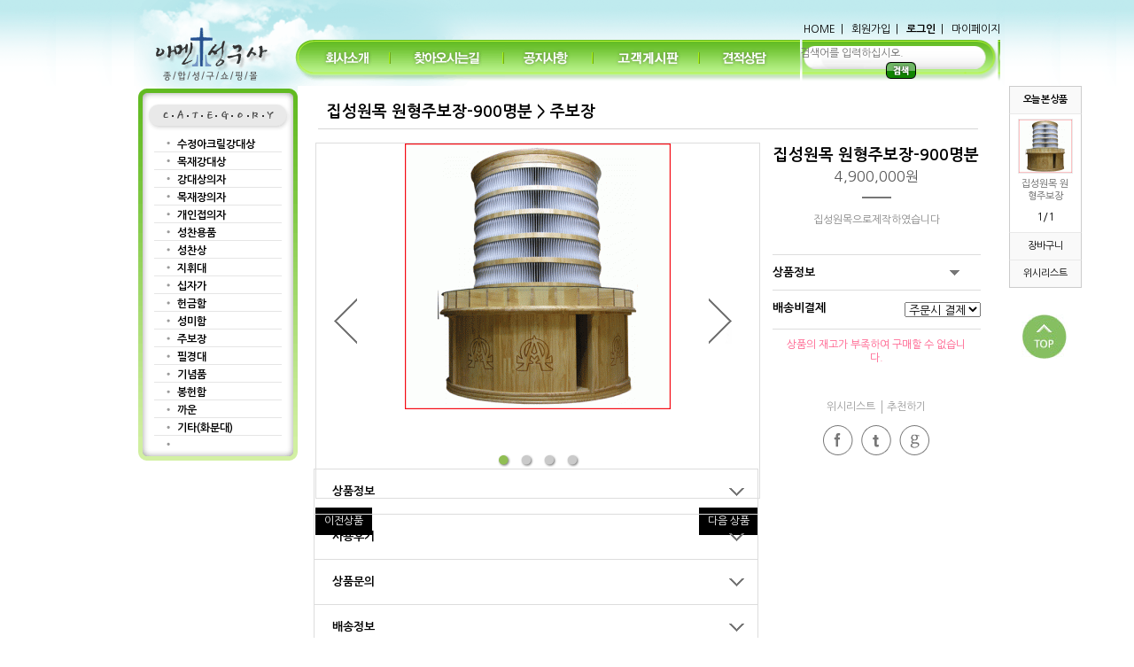

--- FILE ---
content_type: text/html; charset=utf-8
request_url: http://amen2.godohosting.com/shop/item.php?it_id=1479267933
body_size: 43039
content:
<!doctype html>
<html lang="ko">
<head>
<meta charset="utf-8">
<meta http-equiv="imagetoolbar" content="no">
<meta http-equiv="X-UA-Compatible" content="IE=10,chrome=1">
<meta name="description" content="수정아크릴강대상과 LED조명십자가를 첨단기계로 디자인하고 생산">
<title>집성원목 원형주보장-900명분 &gt; 주보장 | 아멘성구사</title>
<link rel="stylesheet" href="http://amen2.godohosting.com/theme/jewelry/css/default.css">
<link rel="stylesheet" href="http://amen2.godohosting.com/theme/jewelry/css/fm.scrollator.jquery.css">
<link rel="stylesheet" href="http://amen2.godohosting.com/theme/jewelry/skin/shop/basic/style.css">
<!--[if lte IE 8]>
<script src="http://amen2.godohosting.com/js/html5.js"></script>
<![endif]-->
<script>
// 자바스크립트에서 사용하는 전역변수 선언
var g5_url       = "http://amen2.godohosting.com";
var g5_bbs_url   = "http://amen2.godohosting.com/bbs";
var g5_is_member = "";
var g5_is_admin  = "";
var g5_is_mobile = "";
var g5_bo_table  = "";
var g5_sca       = "";
var g5_editor    = "";
var g5_cookie_domain = "";
var g5_shop_url = "http://amen2.godohosting.com/shop";
var g5_theme_shop_url = "http://amen2.godohosting.com/theme/jewelry/shop";
</script>
<script src="http://amen2.godohosting.com/js/jquery-1.8.3.min.js"></script>
<script src="http://amen2.godohosting.com/js/jquery.shop.menu.js"></script>
<script src="http://amen2.godohosting.com/js/common.js"></script>
<script src="http://amen2.godohosting.com/js/wrest.js"></script>
<script src="http://amen2.godohosting.com/theme/jewelry/js/fm.scrollator.jquery.js"></script>
<script src="http://amen2.godohosting.com/theme/jewelry/js/jquery.flexslider-min.js"></script>
</head>
<body>

<!-- 상단 시작 { -->
<div id="hd" background="../img/bg_01.gif" style="BACKGROUND-POSITION: left top; BACKGROUND-REPEAT: repeat-x">
    <div id="skip_to_container"><a href="#container">본문 바로가기</a></div>
    
<!--테이블 시작-->

<table style="BORDER-COLLAPSE: collapse;margin:0 auto;" border="0" cellspacing="0" cellpadding="0" width="973" height="97" background="http://amen2.godohosting.com/theme/jewelry/img/bg_02.gif">
<tbody>
<tr>
<td height="97" valign="top" width="182" align="left" rewi="182"><a href="http://amen2.godohosting.com"><img border="0" src="http://amen2.godohosting.com/theme/jewelry/img/logo.gif"></a></td>
<td height="97" valign="top" width="791" align="left">

		<table style="BORDER-COLLAPSE: collapse" border="0" cellspacing="0" cellpadding="0" width="791" height="97">
				<tbody>
						<tr>
								<td style="BACKGROUND-REPEAT: no-repeat; BACKGROUND-POSITION: left top" height="41" valign="bottom" background="http://amen2.godohosting.com/theme/jewelry/img/img/top_01.gif" width="791" colspan="6" align="right">		 
										<table border="0" cellpadding="0" cellspacing="0">
											<tbody>
												<tr>
															<td align="left"><a style="" border="0" href="/">HOME</a></td>
																								 <td align="left">&nbsp; | &nbsp; <a href="http://amen2.godohosting.com/bbs/register.php">회원가입</a></td>
												 <td align="left">&nbsp; | &nbsp; <a href="http://amen2.godohosting.com/bbs/login.php?url=%2Fshop%2Fitem.php%3Fit_id%3D1479267933"><b>로그인</b></a></td>
												  													<td align="left">&nbsp; | &nbsp; <a href="http://amen2.godohosting.com/shop/mypage.php">마이페이지</a></td>
												</tr>
											</tbody>
										</table>
								</td>
						</tr>

						<tr>
										<td height="56" valign="top" width="111" align="left" rewi="111"><a href="http://amen2.godohosting.com/bbs/content.php?co_id=company"><img border="0" src="http://amen2.godohosting.com/theme/jewelry/img/img/top_02.gif"></a></td>
										<td height="56" valign="top" width="126" align="left" rewi="126"><a href="http://amen2.godohosting.com/bbs/content.php?co_id=map"><img border="0" src="http://amen2.godohosting.com/theme/jewelry/img/img/top_03.gif"></a></td>
										<td height="56" valign="top" width="102" align="left" rewi="102"><a href="http://amen2.godohosting.com/bbs/board.php?bo_table=notice"><img border="0" src="http://amen2.godohosting.com/theme/jewelry/img/img/top_04.gif"></a></td>
										<td height="56" valign="top" width="121" align="left" rewi="121"><a href="http://amen2.godohosting.com/bbs/qalist.php"><img border="0" src="http://amen2.godohosting.com/theme/jewelry/img/img/top_05.gif"></a></td>
										<td height="56" valign="top" width="110" align="left" rewi="110"><a href="http://amen2.godohosting.com/bbs/board.php?bo_table=qa"><img border="0" src="http://amen2.godohosting.com/theme/jewelry/img/img/top_06.gif"></a></td>
										<td style="BACKGROUND-REPEAT: repeat; BACKGROUND-POSITION: center center" height="56" valign="top" background="http://amen2.godohosting.com/theme/jewelry/img/img/top_07.gif" width="221" align="left"> 
											<!--CSS-->
											<style type="text/css">
											<!--
											.input {font-size:9pt;font-family: 'Nanum Gothic'; border:none;background: transparent;color:565656; /*height:18;*/}
											.input2 {font-size:9pt;font-family: "돋움"; border:1px #cfcfcf solid; background-color:F5F5F5;color:565656; height:22;}
											-->
											</style>
											<!--/CSS-->
											<script language="JavaScript">
											<!-- 
											// 상세 검색
											function Detail_Search(ref) {
												var window_left = (screen.width-640)/2;
												var window_top = (screen.height-480)/2;
												window.open(ref,"Detail_Search",'width=500,height=300,status=no,scrollbars=no,top=' + window_top + ',left=' + window_left + '');
											}

											//-->
											</script>

											<table border="0" cellspacing="0" cellpadding="0" align="center">
										           <form name="frmsearch1" action="http://amen2.godohosting.com/shop/search.php" onsubmit="return search_submit(this);">
                    <label for="sch_str" id="sch_stc_label"><strong class="sound_only"> 필수</strong></label>
                   
					
             
													<tbody>
															<tr>
																<td align="center" valign="top" style="padding-left:0px; padding-top:12px; padding-right:5px">
																	   <input type="text" name="q" class="input" placeholder="검색어를 입력하십시오."value="" id="sch_str" required>&nbsp;
																   <input type="image" src="http://amen2.godohosting.com/theme/jewelry/img/search_bt_1_1.gif" align="absmiddle" class="qk_btn qk_sch">
											
																</td>
															</tr>
													</tbody>
													   </form>
											</table>
			   <script>
                function search_submit(f) {
                    if (f.q.value.length < 2) {
                        alert("검색어는 두글자 이상 입력하십시오.");
                        f.q.select();
                        f.q.focus();
                        return false;
                    }
                    return true;
                }

                </script>
										</td>
						</tr>
				</tbody>
		</table>

</td>
</tr>
</tbody>
</table>


           


<!--//테이블 시작-->
</div><!-- } 상단 시작 -->

<div id="wrapper">
    <!-- 콘텐츠 시작 { -->

    <div id="container">
      
        
<!-- 오늘 본 상품 시작 { -->
<aside id="stv">
    <div id="stv_list">
        <h2>
            오늘 본 상품
            
        </h2>

        <ul id="stv_ul">
<li class="stv_item c1">
<a href="http://amen2.godohosting.com/shop/item.php?it_id=1479267933"><img src="http://amen2.godohosting.com/data/item/1479267933/thumb-7JuQ7ZiV7KO867O07J6l_60x60.gif" width="60" height="60" alt="집성원목 원형주보장-900명분"></a><br>집성원목 원형주보장
</li>
</ul>
        
        <div id="stv_btn"> <span id="stv_pg"></span></div>
       
        <script>
        $(function() {
            var itemQty = 1; // 총 아이템 수량
            var itemShow = 3; // 한번에 보여줄 아이템 수량
            if (itemQty > itemShow)
            {
                $('#stv_btn').append('<button type="button" id="up">이전</button><button type="button" id="down">다음</button>');
            }
            var Flag = 1; // 페이지
            var EOFlag = parseInt(1/itemShow); // 전체 리스트를 3(한 번에 보여줄 값)으로 나눠 페이지 최댓값을 구하고
            var itemRest = parseInt(1%itemShow); // 나머지 값을 구한 후
            if (itemRest > 0) // 나머지 값이 있다면
            {
                EOFlag++; // 페이지 최댓값을 1 증가시킨다.
            }
            $('.c'+Flag).css('display','block');
            $('#stv_pg').text(Flag+'/'+EOFlag); // 페이지 초기 출력값
            $('#up').click(function() {
                if (Flag == 1)
                {
                    alert('목록의 처음입니다.');
                } else {
                    Flag--;
                    $('.c'+Flag).css('display','block');
                    $('.c'+(Flag+1)).css('display','none');
                }
                $('#stv_pg').text(Flag+'/'+EOFlag); // 페이지 값 재설정
            })
            $('#down').click(function() {
                if (Flag == EOFlag)
                {
                    alert('더 이상 목록이 없습니다.');
                } else {
                    Flag++;
                    $('.c'+Flag).css('display','block');
                    $('.c'+(Flag-1)).css('display','none');
                }
                $('#stv_pg').text(Flag+'/'+EOFlag); // 페이지 값 재설정
            });
        });
        </script>

        
        <ul id="stv_nb">
            <li><a href="http://amen2.godohosting.com/shop/cart.php">장바구니<span>바로가기</span></a></li>
            <li><a href="http://amen2.godohosting.com/shop/wishlist.php">위시리스트<span>바로가기</span></a></li>
        </ul>
        <button type="button" class="top_btn">상단으로</button>
    </div>
    
    
</aside>
<script>
$(function() {
    $(".top_btn").on("click", function() {
        $("html, body").animate({scrollTop:0}, '500');
        return false;
    });
});
</script>
<script src="http://amen2.godohosting.com/js/scroll_oldie.js"></script>
<!-- } 오늘 본 상품 끝 -->
<div id="sct_location">
    <a href='http://amen2.godohosting.com/shop/' class="sct_bg">Home</a> &nbsp;>&nbsp;
    <a href="./list.php?ca_id=d0" class="sct_here ">주보장</a></div>

<!-- 상품 상세보기 시작 { -->
<div id="sit_hhtml"></div>

<div id="sit">

    
<table style="BORDER-COLLAPSE: collapse" border="0" cellspacing="0" cellpadding="0" width="973" height="425">
<tbody>
<tr>
		<td height="425" valign="top" width="182" align="left" rewi="182">
				<table style="BORDER-COLLAPSE: collapse; background-position:0; BACKGROUND-REPEAT: no-repeat" border="0" cellspacing="0" cellpadding="0" width="182" height="425" background="http://amen2.godohosting.com/theme/jewelry/img/nav_bg.gif">
						<tbody>
								<tr>
										<td height="54" width="182"></td>
								</tr>
								<tr>
										<td height="343" valign="top" width="182" align="left"> 
											<!--- 왼쪽 카테고리 메뉴 시작 ---->
											<table border="0" cellpadding="0" cellspacing="0" width="182">
												<tbody>
												<tr>
														<td height="10">
															<table cellspacing="0" cellpadding="0" width="160" align="center" border="0">
																	<tbody>
																		<tr>
																			<td width="10"></td>
																			<td>
<!-- 쇼핑몰 카테고리 시작 { -->
<nav id="gnb">
    <h2>쇼핑몰 카테고리</h2>
    <ul id="gnb_1dul">
                <li class="gnb_1dli" style="z-index:998">
            <a href="http://amen2.godohosting.com/shop/list.php?ca_id=10" class="gnb_1da">수정아크릴강대상</a>
                    </li>
                <li class="gnb_1dli" style="z-index:997">
            <a href="http://amen2.godohosting.com/shop/list.php?ca_id=20" class="gnb_1da">목재강대상</a>
                    </li>
                <li class="gnb_1dli" style="z-index:996">
            <a href="http://amen2.godohosting.com/shop/list.php?ca_id=30" class="gnb_1da">강대상의자</a>
                    </li>
                <li class="gnb_1dli" style="z-index:995">
            <a href="http://amen2.godohosting.com/shop/list.php?ca_id=40" class="gnb_1da">목재장의자</a>
                    </li>
                <li class="gnb_1dli" style="z-index:994">
            <a href="http://amen2.godohosting.com/shop/list.php?ca_id=50" class="gnb_1da">개인접의자</a>
                    </li>
                <li class="gnb_1dli" style="z-index:993">
            <a href="http://amen2.godohosting.com/shop/list.php?ca_id=70" class="gnb_1da">성찬용품</a>
                    </li>
                <li class="gnb_1dli" style="z-index:992">
            <a href="http://amen2.godohosting.com/shop/list.php?ca_id=80" class="gnb_1da">성찬상</a>
                    </li>
                <li class="gnb_1dli" style="z-index:991">
            <a href="http://amen2.godohosting.com/shop/list.php?ca_id=90" class="gnb_1da">지휘대</a>
                    </li>
                <li class="gnb_1dli" style="z-index:990">
            <a href="http://amen2.godohosting.com/shop/list.php?ca_id=a0" class="gnb_1da">십자가</a>
                    </li>
                <li class="gnb_1dli" style="z-index:989">
            <a href="http://amen2.godohosting.com/shop/list.php?ca_id=b0" class="gnb_1da">헌금함</a>
                    </li>
                <li class="gnb_1dli" style="z-index:988">
            <a href="http://amen2.godohosting.com/shop/list.php?ca_id=c0" class="gnb_1da">성미함</a>
                    </li>
                <li class="gnb_1dli" style="z-index:987">
            <a href="http://amen2.godohosting.com/shop/list.php?ca_id=d0" class="gnb_1da">주보장</a>
                    </li>
                <li class="gnb_1dli" style="z-index:986">
            <a href="http://amen2.godohosting.com/shop/list.php?ca_id=e0" class="gnb_1da">필경대</a>
                    </li>
                <li class="gnb_1dli" style="z-index:985">
            <a href="http://amen2.godohosting.com/shop/list.php?ca_id=f0" class="gnb_1da">기념품</a>
                    </li>
                <li class="gnb_1dli" style="z-index:984">
            <a href="http://amen2.godohosting.com/shop/list.php?ca_id=g0" class="gnb_1da">봉헌함</a>
                    </li>
                <li class="gnb_1dli" style="z-index:983">
            <a href="http://amen2.godohosting.com/shop/list.php?ca_id=h0" class="gnb_1da">까운</a>
                    </li>
                <li class="gnb_1dli" style="z-index:982">
            <a href="http://amen2.godohosting.com/shop/list.php?ca_id=i0" class="gnb_1da">기타(화분대)</a>
                    </li>
            </ul>
</nav>
<!-- } 쇼핑몰 카테고리 끝 --></td>
																		</tr>
																	</tbody>
															</table>
														</td>
												</tr>	
												</tbody>
											</table><!--- 왼쪽 카테고리 메뉴 끝 --->
										</td>
								</tr>
						</tbody>
				</table>
		</td>
		<td height="425" valign="top" width="791" align="left" rewi="593" style="padding:0 20px;">

			  <div id="wrapper_title">집성원목 원형주보장-900명분 &gt; 주보장</div>					
<form name="fitem" method="post" action="./cartupdate.php" onsubmit="return fitem_submit(this);">
<input type="hidden" name="it_id[]" value="1479267933">
<input type="hidden" name="sw_direct">
<input type="hidden" name="url">

<!-- 상품이미지 미리보기 시작 { -->
<div id="sit_pvi">
    <div id="sit_pvi_big">
        <div id="mslider" class="flexslider">
            <ul class="slides">
            <li><a href="http://amen2.godohosting.com/shop/largeimage.php?it_id=1479267933&amp;no=1" target="_blank" class="popup_item_image"><img src="http://amen2.godohosting.com/data/item/1479267933/thumb-7JuQ7ZiV7KO867O07J6l_300x300.gif" width="300" height="300" alt=""></a></li><li><a href="http://amen2.godohosting.com/shop/largeimage.php?it_id=1479267933&amp;no=2" target="_blank" class="popup_item_image"><img src="http://amen2.godohosting.com/data/item/1479267933/thumb-169_3_300x400.gif" width="300" height="400" alt=""></a></li><li><a href="http://amen2.godohosting.com/shop/largeimage.php?it_id=1479267933&amp;no=3" target="_blank" class="popup_item_image"><img src="http://amen2.godohosting.com/data/item/1479267933/thumb-169_2_300x210.gif" width="300" height="210" alt=""></a></li><li><a href="http://amen2.godohosting.com/shop/largeimage.php?it_id=1479267933&amp;no=4" target="_blank" class="popup_item_image"><img src="http://amen2.godohosting.com/data/item/1479267933/thumb-169_1_300x253.gif" width="300" height="253" alt=""></a></li>            </ul>
        </div>
    </div>


</div>
<!-- } 상품이미지 미리보기 끝 -->
<!-- 상품 요약정보 및 구매 시작-->
<section id="sit_ov">
    <h2 id="sit_title">집성원목 원형주보장-900명분 <span class="sound_only">요약정보 및 구매</span></h2>
    <div class="sit_pr">
        <h3>판매가격</h3>
        4,900,000원        <input type="hidden" id="it_price" value="4900000">
    </div>
    <!--div id="sit_star">
            </div-->
    <p id="sit_desc">집성원목으로제작하였습니다</p>
    <ul id="sit_ov_if">
        <li><button type="button"  class="accordion-toggle">상품정보</button>
        <!--상품정보-->
        <div class="dt_ul_op">
            <table>
                                <tr>
                    <th scope="row">제조사</th>
                    <td>아멘성구사</td>
                </tr>
                
                
                                <tr>
                    <th scope="row"><!--브랜드-->재료</th>
                    <td>집성원목사용</td>
                </tr>
                
                


                                
                <tr>
                    <th scope="row">판매가격</th>
                    <td>
                        4,900,000원                        <input type="hidden" id="it_price" value="4900000">
                    </td>
                </tr>
                
                
                
                                <tr>
                    <th>최소구매수량</th>
                    <td>1 개</td>
                </tr>
                                                <tr>
                    <th>최대구매수량</th>
                    <td>10 개</td>
                </tr>
                            </table>
        </div>
        <!--상품정보-->
    </li>

    <li class="dt_dv">
         
                <label for="ct_send_cost"  class="dt_dv_tit">배송비결제</label>                <div><select name="ct_send_cost" id="ct_send_cost">
                                      <option value="0">주문시 결제</option>
                                      <option value="1">수령후 지불</option>
                                  </select></div>

    </li>


        </li>
        </li>
</ul>
    
        <p id="sit_ov_soldout">상품의 재고가 부족하여 구매할 수 없습니다.</p>
    
    <div id="sit_ov_btn">
                        <a href="javascript:item_wish(document.fitem, '1479267933');" id="sit_btn_wish">위시리스트</a><a href="javascript:popup_item_recommend('1479267933');" id="sit_btn_rec">추천하기</a>
    </div>

	<!-- LOGGER SCRIPT FOR SETTING ENVIRONMENT V.27 : / FILL THE VALUE TO SET. --> 
	<script type="text/javascript"> 
	var _TRK_PI ; 
	var _TRK_PN ; 
	var objReg = new RegExp(); // 정규 표현식 객체를 생성한다 
	objReg = /[<][^>]*[>]/gi; 
	_TRK_PI= "PDV"; 
	_TRK_PN = "1479267933"; 
	_TRK_PND_TMP = "집성원목 원형주보장-900명분"; 
	_TRK_PND = _TRK_PND_TMP.replace(objReg, ""); 	
	_TRK_PN_URL = "http://www.amen.pe.kr/data/item/1479267933/7JuQ7ZiV7KO867O07J6l.gif";
	</script> 
	<!-- END OF ENVIRONMENT SCRIPT -->

    <div id="sit_sns"><a href="https://www.facebook.com/sharer/sharer.php?u=http%3A%2F%2Famen2.godohosting.com%2Fshop%2Fitem.php%3Fit_id%3D1479267933&amp;p=%EC%A7%91%EC%84%B1%EC%9B%90%EB%AA%A9+%EC%9B%90%ED%98%95%EC%A3%BC%EB%B3%B4%EC%9E%A5-900%EB%AA%85%EB%B6%84+%7C+%EC%95%84%EB%A9%98%EC%84%B1%EA%B5%AC%EC%82%AC" class="share-facebook" target="_blank"><img src="http://amen2.godohosting.com/theme/jewelry/skin/shop/basic/img/sns_fb_s.png" alt="페이스북에 공유"></a> <a href="https://twitter.com/share?url=http%3A%2F%2Famen2.godohosting.com%2Fshop%2Fitem.php%3Fit_id%3D1479267933&amp;text=%EC%A7%91%EC%84%B1%EC%9B%90%EB%AA%A9+%EC%9B%90%ED%98%95%EC%A3%BC%EB%B3%B4%EC%9E%A5-900%EB%AA%85%EB%B6%84+%7C+%EC%95%84%EB%A9%98%EC%84%B1%EA%B5%AC%EC%82%AC" class="share-twitter" target="_blank"><img src="http://amen2.godohosting.com/theme/jewelry/skin/shop/basic/img/sns_twt_s.png" alt="트위터에 공유"></a> <a href="https://plus.google.com/share?url=http%3A%2F%2Famen2.godohosting.com%2Fshop%2Fitem.php%3Fit_id%3D1479267933" class="share-googleplus" target="_blank"><img src="http://amen2.godohosting.com/theme/jewelry/skin/shop/basic/img/sns_goo_s.png" alt="구글플러스에 공유"></a></div>

    <script>
    // 상품보관
    function item_wish(f, it_id)
    {
        f.url.value = "http://amen2.godohosting.com/shop/wishupdate.php?it_id="+it_id;
        f.action = "http://amen2.godohosting.com/shop/wishupdate.php";
        f.submit();
    }

    // 추천메일
    function popup_item_recommend(it_id)
    {
        if (!g5_is_member)
        {
            if (confirm("회원만 추천하실 수 있습니다."))
                document.location.href = "http://amen2.godohosting.com/bbs/login.php?url=http%3A%2F%2Famen2.godohosting.com%2Fshop%2Fitem.php%3Fit_id%3D1479267933";
        }
        else
        {
            url = "./itemrecommend.php?it_id=" + it_id;
            opt = "scrollbars=yes,width=616,height=420,top=10,left=10";
            popup_window(url, "itemrecommend", opt);
        }
    }

    // 재입고SMS 알림
    function popup_stocksms(it_id)
    {
        url = "http://amen2.godohosting.com/shop/itemstocksms.php?it_id=" + it_id;
        opt = "scrollbars=yes,width=616,height=420,top=10,left=10";
        popup_window(url, "itemstocksms", opt);
    }
    </script>

</section>
<!-- 다른 상품 보기 시작 { -->
<div id="sit_siblings">
    <a href="./item.php?it_id=1485920112" id="siblings_prev">이전상품<span class="sound_only"> 집성원목 주보장 맞춤형</span></a>
<a href="./item.php?it_id=1469004563" id="siblings_next">다음 상품<span class="sound_only"> 집성원목 셔터형주보장-1200명분</span></a>
</div>
<!-- } 다른 상품 보기 끝 -->
</form>

<script>
//이미지슬라이드
$(window).load(function() {
    $('#mslider').flexslider({animation: "slide"});
});

//상품정보 탭
  $(document).ready(function($) {
    $("#sit_ov_if").find(".accordion-toggle").click(function(){
        $(this).next().slideToggle('fast');
        $(".dt_ul_op").not($(this).next()).slideUp('fast');
    });
  });



$(function(){
    // 상품이미지 첫번째 링크
    $("#sit_pvi_big a:first").addClass("visible");

    // 상품이미지 미리보기 (썸네일에 마우스 오버시)
    $("#sit_pvi .img_thumb").bind("mouseover focus", function(){
        var idx = $("#sit_pvi .img_thumb").index($(this));
        $("#sit_pvi_big a.visible").removeClass("visible");
        $("#sit_pvi_big a:eq("+idx+")").addClass("visible");
    });

    // 상품이미지 크게보기
    $(".popup_item_image").click(function() {
        var url = $(this).attr("href");
        var top = 10;
        var left = 10;
        var opt = 'scrollbars=yes,top='+top+',left='+left;
        popup_window(url, "largeimage", opt);

        return false;
    });
});


// 바로구매, 장바구니 폼 전송
function fitem_submit(f)
{
    if (document.pressed == "장바구니") {
        f.sw_direct.value = 0;
    } else { // 바로구매
        f.sw_direct.value = 1;
    }

    // 판매가격이 0 보다 작다면
    if (document.getElementById("it_price").value < 0) {
        alert("전화로 문의해 주시면 감사하겠습니다.");
        return false;
    }

    if($(".sit_opt_list").size() < 1) {
        alert("상품의 선택옵션을 선택해 주십시오.");
        return false;
    }

    var val, io_type, result = true;
    var sum_qty = 0;
    var min_qty = parseInt(1);
    var max_qty = parseInt(10);
    var $el_type = $("input[name^=io_type]");

    $("input[name^=ct_qty]").each(function(index) {
        val = $(this).val();

        if(val.length < 1) {
            alert("수량을 입력해 주십시오.");
            result = false;
            return false;
        }

        if(val.replace(/[0-9]/g, "").length > 0) {
            alert("수량은 숫자로 입력해 주십시오.");
            result = false;
            return false;
        }

        if(parseInt(val.replace(/[^0-9]/g, "")) < 1) {
            alert("수량은 1이상 입력해 주십시오.");
            result = false;
            return false;
        }

        io_type = $el_type.eq(index).val();
        if(io_type == "0")
            sum_qty += parseInt(val);
    });

    if(!result) {
        return false;
    }

    if(min_qty > 0 && sum_qty < min_qty) {
        alert("선택옵션 개수 총합 "+number_format(String(min_qty))+"개 이상 주문해 주십시오.");
        return false;
    }

    if(max_qty > 0 && sum_qty > max_qty) {
        alert("선택옵션 개수 총합 "+number_format(String(max_qty))+"개 이하로 주문해 주십시오.");
        return false;
    }

    return true;
}
</script>

		</td>
</tr>	
</tbody>
</table>






    
<script src="http://amen2.godohosting.com/js/viewimageresize.js"></script>

<div style="width:500px; float:left;margin-top:-85px; margin-left:200px;">
<div id="sif_inf_wr">
<!-- 상품 정보 시작 { -->
<button type="button" class="inf_btn">상품정보</button>
<section id="sit_inf"  class="inf_con">
    <h2>상품 정보</h2>
        <h3>상품 기본설명</h3>
    <div id="sit_inf_basic">
         집성원목으로제작하였습니다    </div>
    
    

        <h3>상품 정보 고시</h3>
    <table id="sit_inf_open">
    <colgroup>
        <col class="grid_4">
	
        <col>
    </colgroup>
    <tbody>
        <tr>
        <th scope="row">제품소재</th>
        <td>상품페이지 참고</td>
    </tr>
        <tr>
        <th scope="row">색상</th>
        <td>상품페이지 참고</td>
    </tr>
        <tr>
        <th scope="row">치수</th>
        <td>상품페이지 참고</td>
    </tr>
        <tr>
        <th scope="row">제조자</th>
        <td>상품페이지 참고</td>
    </tr>
        <tr>
        <th scope="row">세탁방법 및 취급시 주의사항</th>
        <td>상품페이지 참고</td>
    </tr>
        <tr>
        <th scope="row">제조연월</th>
        <td>상품페이지 참고</td>
    </tr>
        <tr>
        <th scope="row">품질보증기준</th>
        <td>상품페이지 참고</td>
    </tr>
        <tr>
        <th scope="row">A/S 책임자와 전화번호</th>
        <td>상품페이지 참고</td>
    </tr>
        </tbody>
    </table>
    <!-- 상품정보고시 end -->
    
</section>
<!-- } 상품 정보 끝 -->

<!-- 사용후기 시작 { -->
<button type="button" class="inf_btn">사용후기</button>
<section id="sit_use"  class="inf_con">
    <h2>사용후기</h2>
    <div id="itemuse">
<script src="http://amen2.godohosting.com/js/viewimageresize.js"></script>

<!-- 상품 사용후기 시작 { -->
<section id="sit_use_list">
    <h3>등록된 사용후기</h3>

    <p class="sit_empty">사용후기가 없습니다.</p></section>


<div id="sit_use_wbtn">
    <a href="./itemuseform.php?it_id=1479267933" class="btn02 itemuse_form">사용후기 쓰기<span class="sound_only"> 새 창</span></a>
    <a href="./itemuselist.php" class="btn01 itemuse_list">더보기</a>
</div>

<script>
$(function(){
    $(".itemuse_form").click(function(){
        window.open(this.href, "itemuse_form", "width=810,height=680,scrollbars=1");
        return false;
    });

    $(".itemuse_delete").click(function(){
        if (confirm("정말 삭제 하시겠습니까?\n\n삭제후에는 되돌릴수 없습니다.")) {
            return true;
        } else {
            return false;
        }
    });

    $(".sit_use_li_title").click(function(){
        var $con = $(this).siblings(".sit_use_con");
        if($con.is(":visible")) {
            $con.slideUp();
        } else {
            $(".sit_use_con:visible").hide();
            $con.slideDown(
                function() {
                    // 이미지 리사이즈
                    $con.viewimageresize2();
                }
            );
        }
    });

    $(".pg_page").click(function(){
        $("#itemuse").load($(this).attr("href"));
        return false;
    });
});
</script>
<!-- } 상품 사용후기 끝 --></div>
</section>
<!-- } 사용후기 끝 -->

<!-- 상품문의 시작 { -->
<button type="button" class="inf_btn">상품문의</button>

<section id="sit_qa" class="inf_con">
    <h2>상품문의</h2>
    <div id="itemqa">
<script src="http://amen2.godohosting.com/js/viewimageresize.js"></script>

<!-- 상품문의 목록 시작 { -->
<section id="sit_qa_list">
    <h3>등록된 상품문의</h3>

    <p class="sit_empty">상품문의가 없습니다.</p></section>


<div id="sit_qa_wbtn">
    <!-- <a href="javascript:itemqawin('it_id=1479267933');">상품문의 쓰기<span class="sound_only"> 새 창</span></a> -->
    <a href="./itemqaform.php?it_id=1479267933" class="btn02 itemqa_form">상품문의 쓰기<span class="sound_only"> 새 창</span></a>
    <a href="./itemqalist.php" id="itemqa_list" class="btn01">더보기</a>
</div>

<script>
$(function(){
    $(".itemqa_form").click(function(){
        window.open(this.href, "itemqa_form", "width=810,height=680,scrollbars=1");
        return false;
    });

    $(".itemqa_delete").click(function(){
        return confirm("정말 삭제 하시겠습니까?\n\n삭제후에는 되돌릴수 없습니다.");
    });

    $(".sit_qa_li_title").click(function(){
        var $con = $(this).siblings(".sit_qa_con");
        if($con.is(":visible")) {
            $con.slideUp();
        } else {
            $(".sit_qa_con:visible").hide();
            $con.slideDown(
                function() {
                    // 이미지 리사이즈
                    $con.viewimageresize2();
                }
            );
        }
    });

    $(".qa_page").click(function(){
        $("#itemqa").load($(this).attr("href"));
        return false;
    });
});
</script>
<!-- } 상품문의 목록 끝 --></div>
</section>
<!-- } 상품문의 끝 -->

<!-- 배송정보 시작 { -->
<button type="button" class="inf_btn">배송정보</button>

<section id="sit_dvr" class="inf_con">
    <h2>배송정보</h2>
    <p>  1. ​​배송방법 : 택배,직접배송,일반화물​ </p><p>  2. ​배송지역 : 해외.전국지역, 섬지역은 예외입니다​ </p><p>  3. ​배송비용 : 강대상 2,000,000원 이하,개인의자150개 이하.</p><p>                     장의자100개이하 구매시 배송비는 착불.  </p><p>  4. ​배송기간 : 2일~3일(재고 있을때 적용) .</p><p>                     목재장의자는약20일                    </p><p>                     개인접의자는 약15일 , 강대상은 약 7일  </p><p>  5.배송안내 : 예배용개인의자는 지방으로 보낼때는 화물차로 보내드리며</p><p>                    직접설치는 불가합니다.</p><p>                    개인의자는 150개이하는 착불입니다</p><p>                     제주도와 기타 섬지역의 경우는 가격에 상관없이 </p><p>                     배송비는 직접 부담하셔야 합니다.</p></section>
<!-- } 배송정보 끝 -->


<!-- 교환/반품 시작 { -->
<button type="button" class="inf_btn">교환/반품</button>

<section id="sit_ex" class="inf_con">
    <h2>교환/반품</h2>
    <div><font size="3"><span style="font-family:'나눔고딕', NanumGothic, sans-serif;font-size:10pt;"> <span style="font-size:10pt;"> 1.</span></span><span style="font-family:'나눔고딕', NanumGothic, sans-serif;font-size:10pt;">연락없이 교환및 반품으로 보내신 물건은 책임지지 </span></font></div><div><font size="3"><span style="font-family:'나눔고딕', NanumGothic, sans-serif;font-size:10pt;">       않습니다.</span><br /><span style="font-family:'나눔고딕', NanumGothic, sans-serif;font-size:10pt;">  2.</span><span style="font-family:'나눔고딕', NanumGothic, sans-serif;font-size:10pt;">물건수령일로부터 7일 이내에 가능하며, </span></font></div><div><span style="line-height:1.5;font-family:'나눔고딕', NanumGothic, sans-serif;font-size:10pt;">       배송비는 부담해 주시길 바랍니다.</span></div><p><font size="3"><span style="font-family:'나눔고딕', NanumGothic, sans-serif;font-size:10pt;">  3.</span></font><font color="#FF0000" style="line-height:1.5;"><font size="3"><span style="font-family:'나눔고딕', NanumGothic, sans-serif;font-size:10pt;">제품자체에 하자가 있는 경우는 받은날 바로 연락주세요.</span></font></font></p><p><font color="#FF0000" style="line-height:1.5;"><font size="3"><span style="font-family:'나눔고딕', NanumGothic, sans-serif;font-size:10pt;">       1566-1355 . 031-531-4009</span></font></font></p><p><font color="#FF0000" style="line-height:1.5;"><font size="3"><span style="font-family:'나눔고딕', NanumGothic, sans-serif;font-size:10pt;"></span></font></font><b style="font-family:'Nanum Gothic', sans-serif;line-height:normal;background-color:rgb(255,255,255);"><span style="color:rgb(149,16,21);">   -색상으로 인하여 취소나 반품은 어려울 수 있으므로 주문시 꼭 전화상담해 주시기 바랍니다.</span></b></p></section>
<!-- } 교환/반품 끝 -->

<!-- 관련상품 시작 { -->
<button type="button" class="inf_btn">관련상품</button>

<section id="sit_rel" class="inf_con">
    <h2>관련상품</h2>
    <div class="sct_wrap">
        
<!-- 상품진열 10 시작 { -->
<p class="sct_noitem">등록된 상품이 없습니다.</p>
<!-- } 상품진열 10 끝 -->    </div>
</section>
<!-- } 관련상품 끝 -->
</div></div>
<script>
$(window).on("load", function() {
    $("#sit_inf_explan").viewimageresize2();
});


//상품정보 탭
  $(document).ready(function($) {
    $("#sif_inf_wr").find(".inf_btn").click(function(){
        $(this).next().slideToggle('fast');
        $(".inf_con").not($(this).next()).slideUp('fast');
    });
  });

</script>
</div>


    </div>
    <!-- } 콘텐츠 끝 -->

<!-- 하단 시작 { -->
</div>

<div id="ft">
<!-- 테이블 시작 -->
<table style="BORDER-COLLAPSE: collapse; margin: 20px auto 0;" border="0" cellspacing="0" cellpadding="0" width="973" height="119">
<tbody>
<tr>
<td height="119" width="973"><img border="0" src="http://amen2.godohosting.com/theme/jewelry/img/bottom_01.jpg"></td></tr></tbody></table>


<table style="BORDER-COLLAPSE: collapse;margin: 0 auto;" border="0" cellspacing="0" cellpadding="0" width="973" height="151">
<tbody>
<tr>
<td height="10" width="973" colspan="2" rewi="NaN"></td></tr>
<tr>
<td height="141" valign="top" width="182" align="left" rewi="182"><img border="0" src="http://amen2.godohosting.com/theme/jewelry/img/bottom_logo.gif"></td>
<td height="141" valign="top" width="791" align="left">
<table style="BORDER-COLLAPSE: collapse" border="0" cellspacing="0" cellpadding="0" width="791" height="141">
<tbody>
<tr>
<td style="BACKGROUND-REPEAT: repeat; BACKGROUND-POSITION: center center" height="26" valign="top" background="http://amen2.godohosting.com/theme/jewelry/img/bottom_02.gif" width="791" colspan="2" align="left"></td></tr>
<tr>
<td height="33" width="535" rewi="535">
<table style="BORDER-COLLAPSE: collapse" border="0" cellspacing="0" cellpadding="0" width="535" height="33">
<tbody>
<tr>
<td height="33" valign="top" width="89" align="left" rewi="89"><a href="http://amen2.godohosting.com/bbs/content.php?co_id=company"><img border="0" src="http://amen2.godohosting.com/theme/jewelry/img/bottom_03.gif"></a></td>
<td height="33" valign="top" width="102" align="left" rewi="102"><a href="http://amen2.godohosting.com/bbs/content.php?co_id=privacy"><img border="0" src="http://amen2.godohosting.com/theme/jewelry/img/bottom_04.gif"></a></td>
<td height="33" valign="top" width="65" align="left" rewi="65"><a href="http://amen2.godohosting.com/bbs/content.php?co_id=provision"><img border="0" src="http://amen2.godohosting.com/theme/jewelry/img/bottom_05.gif"></a></td>
<td height="33" valign="top" width="83" align="left" rewi="83"><a href="http://amen2.godohosting.com/bbs/content.php?co_id=map"><img border="0" src="http://amen2.godohosting.com/theme/jewelry/img/bottom_06.gif"></a></td>
<td height="33" valign="top" width="196" align="left"><a href="http://amen2.godohosting.com/bbs/board.php?bo_table=free"><img border="0" src="http://amen2.godohosting.com/theme/jewelry/img/bottom_07.gif"></a></td></tr></tbody></table></td>
<td height="115" valign="top" rowspan="2" width="256" align="left">
<table style="BORDER-COLLAPSE: collapse" border="0" cellspacing="0" cellpadding="0" width="256" height="115">
<tbody>
<tr>
<td height="85" valign="top" width="256" align="left"><img border="0" src="http://amen2.godohosting.com/theme/jewelry/img/bottom_15.gif"></td></tr>
<tr>
<td height="30" valign="top" width="256" align="left">
<table style="BORDER-COLLAPSE: collapse" border="0" cellspacing="0" cellpadding="0" width="256" height="30">
<tbody>
<tr>
<td height="30" valign="top" width="183" align="left" rewi="183">
<table style="BORDER-COLLAPSE: collapse" border="0" cellspacing="0" cellpadding="0" width="183" height="30">
<tbody>
<tr>
<td height="13" valign="top" width="183" align="left">
<table style="BORDER-COLLAPSE: collapse" border="0" cellspacing="0" cellpadding="0" width="183" height="13">
<tbody>
<tr>
<td height="13" valign="top" width="140" align="left" rewi="140"><img border="0" src="http://amen2.godohosting.com/theme/jewelry/img/bottom_11.gif" style="margin-top:-3px;"></td>
<td height="13" valign="top" width="43" align="left"><a href="http://ftc.go.kr/info/bizinfo/communicationList.jsp" target="_blank"><img border="0" src="http://amen2.godohosting.com/theme/jewelry/img/bottom_12.gif" style="margin-top:-3px;"></a></td></tr></tbody></table></td></tr>
<tr>
<td height="17" valign="top" width="183" align="left" rewi="undefined"><img border="0" src="http://amen2.godohosting.com/theme/jewelry/img/bottom_13.gif" style="margin-top:-3px;"></td></tr></tbody></table></td>
<td height="30" valign="top" width="73" align="left"><img border="0" src="http://amen2.godohosting.com/theme/jewelry/img/bottom_14.gif"></td></tr></tbody></table></td></tr></tbody></table></td></tr>
<tr>
<td height="82" width="535" rewi="535"><img border="0" src="http://amen2.godohosting.com/theme/jewelry/img/bottom_copyright.gif" width="535" height="82" usemap="#Map" style="margin-top:-2px;"> <map id="Map" name="Map"><area href="http://www.complusnet.co.kr/" shape="RECT" target="_blank" coords="230,54,347,68"></map></td></tr></tbody></table></td></tr></tbody></table>
<!-- //테이블 끝 -->
</div>



<!-- } 하단 끝 -->



<!-- ie6,7에서 사이드뷰가 게시판 목록에서 아래 사이드뷰에 가려지는 현상 수정 -->
<!--[if lte IE 7]>
<script>
$(function() {
    var $sv_use = $(".sv_use");
    var count = $sv_use.length;

    $sv_use.each(function() {
        $(this).css("z-index", count);
        $(this).css("position", "relative");
        count = count - 1;
    });
});
</script>
<![endif]-->
<!-- LOGGER(TM) TRACKING SCRIPT V.40 FOR logger.co.kr / 105167 : COMBINE TYPE / DO NOT ALTER THIS SCRIPT. 20200727-->
<script type="text/javascript">var _TRK_LID = "105167";var _L_TD = "ssl.logger.co.kr";var _TRK_CDMN = ".amen.pe.kr";_TRK_U = "105180";</script>
<script type="text/javascript">var _CDN_DOMAIN = location.protocol == "https:" ? "https://fs.bizspring.net" : "http://fs.bizspring.net"; 
(function (b, s) { var f = b.getElementsByTagName(s)[0], j = b.createElement(s); j.async = true; j.src = '//fs.bizspring.net/fs4/bstrk.1a.js'; f.parentNode.insertBefore(j, f); })(document, 'script');
</script>
<noscript><img alt="Logger Script" width="1" height="1" src="http://ssl.logger.co.kr/tracker.1.tsp?u=105167&amp;js=N"/></noscript>
<!-- END OF LOGGER TRACKING SCRIPT -->

<!--  LOG corp Web Analitics & Live Chat  START -->
<script  type="text/javascript">
//<![CDATA[
 /*custom parameters*/
 var _HCmz={
  PC:"집성원목 원형주보장-900명분",
  PT:"d0", 
  SO:"", 
  MP:"",
  PS:"4900000", 
  PA:"",
  OD:""
 };

function logCorpAScript_full(){
	HTTP_MSN_MEMBER_NAME="";/*member name*/
	LOGSID = "";/*logsid*/
	LOGREF = "";/*logref*/
	var prtc=(document.location.protocol=="https:")?"https://":"http://";
	var hst=prtc+"namuloga1.http.or.kr"; 
	var rnd="r"+(new Date().getTime()*Math.random()*9);
	this.ch=function(){
		if(document.getElementsByTagName("head")[0]){logCorpAnalysis_full.dls();}else{window.setTimeout(logCorpAnalysis_full.ch,30)}
	}
	this.dls=function(){
		var  h=document.getElementsByTagName("head")[0];
		var  s=document.createElement("script");s.type="text/jav"+"ascript";try{s.defer=true;}catch(e){};try{s.async=true;}catch(e){};
		if(h){s.src=hst+"/HTTP_MSN/UsrConfig/2_amen1004/js/ASP_Conf.js?s="+rnd;h.appendChild(s);}
	}
	this.init= function(){
		document.write('<img src="'+hst+'/sr.gif?d='+rnd+'"  style="width:1px;height:1px;position:absolute;" alt="" onload="logCorpAnalysis_full.ch()" />');
	}
}
if(typeof logCorpAnalysis_full=="undefined"){	var logCorpAnalysis_full=new logCorpAScript_full();logCorpAnalysis_full.init();}
//]]>
</script>
<noscript><img src="http://namuloga1.http.or.kr/HTTP_MSN/Messenger/Noscript.php?key=2_amen1004" border="0" style="display:none;width:0;height:0;" /></noscript>
<!-- LOG corp Web Analitics & Live Chat END  -->
</body>
</html>


--- FILE ---
content_type: text/html; charset=UTF-8
request_url: https://gu.bizspring.net/p.php?guuid=57352014665c1f0bf7b052408270be43&domain=amen2.godohosting.com&callback=bizSpring_callback_3741
body_size: 220
content:
bizSpring_callback_3741("Khst6Ro1jpjtk7BqZoObJD9BZft42BkMTNg0EE1X")

--- FILE ---
content_type: text/css
request_url: http://amen2.godohosting.com/theme/jewelry/skin/shop/basic/style.css
body_size: 31591
content:
@charset "utf-8";
/*gnb */
#gnb{float:left;margin-top:2px;margin-left:25px;/*max-width:700px;*/max-width:182px}
#gnb h2 {position:absolute;font-size:0;line-height:0;overflow:hidden}
#gnb li.gnb_1dli{/*float:left;*/font-size:12px;font-weight:bold;/*margin-top:6px;*/position:relative;height:20px;}
/*#gnb li.gnb_1dli{float:left;font-size:1.17em;font-weight:bold;letter-spacing:0.07em;padding:0 23px 30px ;line-height:1.12em;position:relative;}*/
/*.gnb_1dli_on>a,#gnb li.gnb_1dli>a:hover{color:#be9153;border-bottom:1px solid #be9153;}
.gnb_2dul {z-index:1000;position:absolute;display:none;border-bottom:2px solid #be9153;line-height:39px;-webkit-box-shadow: 0 6px 6px -6px #777;-moz-box-shadow: 0 6px 6px -6px #777;box-shadow: 0 6px 7px -6px #777;}*/
#gnb_1dul:after {display:block;visibility:hidden;clear:both;content:""}
.gnb_2dul li{padding:0 20px;font-size:0.857em;}
.gnb_2dul li:hover{background:#f9f9fb}
.gnb_2dul li:hover a{color:#be9153}
.gnb_2dul li a{color:#aaa}
.gnb_1dli_over .gnb_2dul, .gnb_1dli_over2 .gnb_2dul {display:block;top:40px;left:0;min-width:120px;background:#fff}

/*menu*/
#menu {padding:20px 0;border-top:1px solid #eee;height:100%;overflow: hidden;}
#menu:after {display:block;visibility:hidden;clear:both;content:""}
#menu  h2 {position:absolute;font-size:0;line-height:0;overflow:hidden}
#menu .menu_1dli{position:relative;line-height:20px;padding:5px 0}
#menu .menu_1dli:after {display:block;visibility:hidden;clear:both;content:""}
#menu .menu_1dli .menu_2dul{position:Absolute;top:0;left:120px;}
#menu .menu_1dli .menu_2dul li.menu_2dli{float:left}
#menu .menu_2dli{line-height:20px;padding:5px 0}
a.menu_1da{font-size:1.13em;font-weight:bold;font-weight:bold;color:#b28e5d;max-width:120px;display:inline-block}
a.menu_1da:hover{color:#7d4c1d}
a.menu_2da{color:#aaa;margin-right:10px;font-size:1.083em}
a.menu_2da:hover{color:#b28e5d}

#menu_1dul{float:left;width:655px}
.menu_shop{float:left;width:125px;padding:0 0 0 15px ;border-left:1px solid #eee;height:100%;}
.menu_shop li{line-height:20px;padding:5px 0}
.menu_shop li a{font-size:1.15em;font-weight:bold;font-weight:bold;color:#b28e5d;max-width:120px;display:inline-block}
.menu_shop li a:hover{color:#7d4c1d}

/*nav_cart*/
#sbsk{}
#sbsk h2{position:absolute;font-size:0;line-height:0;overflow:hidden}
#sbsk ul.nav_cart{width:290px !important;max-height:430px !important; overflow-y:auto}
#sbsk ul li{padding:20px 20px;border-bottom:1px solid #eee;position:relative;overflow:hidden}
#sbsk ul li:hover{background:#f6f6f6}
#sbsk ul li:after {display:block;visibility:hidden;clear:both;content:""}
#sbsk ul li .cart_img{display:inline-block;float:left;border:1px solid #ddd}
#sbsk ul li .cart_if{float:left;margin-left:10px;width:135px}
#sbsk ul li .cart_if span{display:block}
#sbsk ul li .cart_if .cart_tit{font-size:1.167em;font-weight:bold;line-height:1.3em;}
#sbsk ul li .cart_if .cart_op{color:#777;padding:5px 0;line-height:1.4em}
#sbsk ul li .cart_if .cart_qty{color:#999;text-align:right;display:inline-block;background:#eee;padding:5px}
#sbsk ul li .cart_if .cart_pr{font-size:1.167em;font-weight:bold;color:#be9153;margin-top:10px}
#sbsk ul li .cart_del{display:none;position:absolute;top:0;right:0;background:url('img/del.png') no-repeat 50% 50% #cab598;border:none;width:30px;height:30px;overflow:hidden;text-indent:-9999px}
#sbsk ul li:hover .cart_del{display:block}
#sbsk .cart_al{margin:10px 20px 0;position:relative;line-height:20px}
#sbsk .cart_al strong{position:absolute;top:0;right:0;font-size:1.4em;color:#be9153;}
#sbsk_empty{padding:50px 0 60px !important;text-align:center;color:#777}
#sbsk .cart_btn{padding:10px 20px 20px;width:250px}
#sbsk .cart_btn button{background:#be9153;border:none;width:100%;color:#fff;height:40px;font-weight:bold;font-size:1.167em;}

/*메인이벤트*/
#sev h2{position:absolute;font-size:0;line-height:0;overflow:hidden}
#sev ul{width:500px;height:500px;text-align:center;line-height:250px;}
#sev ul:after{display:block;visibility:hidden;clear:both;content:""}
#sev li{float:left;width:250px;height:250px;text-align:center;line-height:250px;background:#f3f3f3}
#sev .ev_strong{width:500px;}
#sev li .sev_img{display:block}
#sev li .sev_img img{width:100%;height:100%;float:left}
#sev li#sev_empty{width:500px;background:none;}


/* 오늘 본 상품 */
#stv {z-index:1001;position:absolute;top:-0px;right:-100px;float:right;width:88px;height:auto}
#stv_list {position:absolute;width:82px}
#stv_list h2 {height:30px;line-height:30px;text-align:center;letter-spacing:-0.1em;border:1px solid #ccc;font-size:0.92em;background:#f9f9f9;border-bottom:1px solid #e9e9e9;}
#stv_list p {padding:20px 0;text-align:center;border-left:1px solid #ccc;border-right:1px solid #ccc}
#stv_btn {text-align:center;zoom:1;padding:10px;border-left:1px solid #ccc;border-right:1px solid #ccc;position:relative;}
#stv_btn:after {display:block;visibility:hidden;clear:both;content:""}
#stv_btn button {width:14px;height:13px;overflow:hidden;text-indent:-8999px;float:left;margin:0;border:0;background:url(img/today_btn.jpg) no-repeat;color:#fff;text-align:center}
#stv_btn button#up{position:absolute;top:10px;left:5px;}
#stv_btn button#down{position:absolute;top:10px;right:5px;background-position:-42px 0}
#stv_pg {display:block;height:13px;line-height:13px}

#stv_ul {padding:0;list-style:none;border-left:1px solid #ccc;border-right:1px solid #ccc}
.stv_item {display:none;padding:0 9px;text-align:center;word-break:break-all;font-size:0.92em;color:#666}
.stv_item img {margin:5px 0;border:1px solid #e9e9e9;}

#stv_nb {margin:0;padding:0;border-bottom:1px solid #ccc;background:#f9f9f9;list-style:none}
#stv_nb li {border-right:1px solid #ccc;border-left:1px solid #ccc;border-top:1px solid #e9e9e9;text-align:center;padding:0 8px;text-align:left;height:30px;line-height:30px;position:relative;font-size:0.92em;}
#stv_nb a {display:block; text-align:center;}
#stv_nb a span{position:absolute;top:0;right:0;text-indent:-999px;overflow:hidden;height:30px;width:20px;/*background:url(img/btn.gif) -25px 50%*/}
.top_btn{display:block;margin-top:30px;background:url(img/top_btn.jpg) no-repeat 50%;width:80px;height:50px;text-indent:-99999px;border:none}

@media (max-width:1200px){
#stv {position:fixed;top:120px;right:0;.position:absolute}
}

/*메인리스트*/
/*추천상품*/
.main_rec{float:left}
.main_rec h2{position:absolute;font-size:0;line-height:0;overflow:hidden}
.main_rec .sct_noitem{padding:0;line-height:498px;width:499px;border:1px solid #ddd;border-right:none}
.sct_10 {border-top:1px solid #ddd;width:500px}
.sct_10:after{display:block;visibility:hidden;clear:both;content:""}
.sct_10 li{border-left:1px solid #ddd;border-bottom:1px solid #ddd;float:left;position:relative}
.sct_10 li .sct_txt{position:absolute;bottom:0;left:0;width:100%;background:url(img/bg_01.png) repeat;text-align:center;display:none;font-size:1.167em}
.sct_10 li .sct_txt a{padding:0 10px;display:inline-block;color:#fff;line-height:48px;}
.sct_10 li:hover .sct_txt{display:block}

/*최신상품*/
.main_new{float:left;width:498px;height:499px;border:1px solid #ddd;position:relative}
.main_new h2{position:absolute;top:0;left:0;z-index:9999;background:url(img/new_pr.png) no-repeat;width:136px;height:130px;text-indent:-999px;overflow:hidden}
.main_new .sct_noitem{padding:0;line-height:490px}
.sct_20{position:relative;}
.sct_20 li{position:relative;}
#main_bn{width:100% !important;position:relative;overflow: auto;}
.sct_20 .sct_txt{position:absolute;bottom:0px;left:0;text-align:center;width:100%;background:rgba(255, 255, 255,0.8);padding:20px 0 40px}
.sct_20 .sct_txt .sct_tit{font-size:1.833em;font-weight:bold;}
.sct_20 .sct_txt .sct_cost{font-size:1.333em;display:block;color:#be9153;margin-top:5px;font-weight:bold}
#new_slider .flex-control-paging{display:none}

/*이미지슬라이드 버튼 */
.flex-direction-nav li a{width:60px;height:60px;background:url('img/btn_new.png') no-repeat;text-indent:-99999px;overflow:hidden;border:none;margin-top:-30px;z-index:9999;display:inline-block}
.flex-direction-nav li a.flex-prev{position:absolute;top:50%;left:10px;background-position: 10px 50%;}
.flex-direction-nav li a.flex-next{position:absolute;top:50%;right:10px;background-position: -80px 50%}
.flex-control-paging{position:absolute;bottom:30px;left:0;width:100%;z-index:999;text-align:center}
.flex-control-paging li{display:inline-block;padding:3px}
.flex-control-paging li a{display:inline-block;text-indent: -9999px;width: 20px;height: 20px;background: url(img/dot.png) no-repeat -55px 50%;}
.flex-control-paging li a.flex-active{background-position:1px 50%}



.sct_wrap {position:relative;/*margin:0 0 30px;*/zoom:1}
.sct_wrap .sctrl {position:absolute;top:0;right:0} /* 애니메이션 효과 사용 시 재생 정지 버튼 등 */
.sct_wrap:after {display:block;visibility:hidden;clear:both;content:""}
.sct_wrap header {margin:0 0 10px;zoom:1}
.sct_wrap header:after {display:block;visibility:hidden;clear:both;content:""}
.sct_wrap h2 {float:left;margin:0 10px 0 0;padding:0;font-size:1.417em;}
.sct_wrap h2 a {text-decoration:none}
.sct_wrap_hdesc {float:left;margin:0;padding:0;color:#777;line-height:1em}

#sct1 {clear:both}

.sct1 {clear:both;margin:0;padding:0;list-style:none;zoom:1}
.sct1:after {display:block;visibility:hidden;clear:both;content:""}
.sct1_li {position:relative}
.sct1_noitem {padding:100px 0;text-align:center}
.sct1 img {position:relative} /* 리스트뷰 갤러리뷰 변경 시 ie6,7 에서 이미지 사라지는 문제 해결하기 위해 */
.sct1_icon img {margin:0 1px 0 0}
.sct1_sns a {display:inline-block;margin:0 4px 0 0}
.sct1 button {display:none !important;}
/* 상품 목록 스킨 10 */
.sct_101{/*background:#f3f5ee;border:1px solid #dce3e9;padding:25px 0 25px 25px*/}
.sct_101 li .sct_txt{margin-top:10px;/*font-size:1.083em;padding-right:20px*/}
.sct_101 li .sct_cost{margin-top:5px;font-size:1em;font-weight:bold}
.sct_101 li .sct_cost strike{font-size:0.9em;color:#999}

/* Slider */
.slick-slider{;display: block;
-moz-box-sizing: border-box;
box-sizing: border-box;
-webkit-user-select: none;
-moz-user-select: none;
-ms-user-select: none;
user-select: none;
-webkit-touch-callout: none;
-khtml-user-select: none;
-ms-touch-action: pan-y;
touch-action: pan-y;
-webkit-tap-highlight-color: transparent;}
.slick-list{position: relative;display: block;overflow: hidden;margin: 0;padding: 0;}
.slick-list:focus{outline: none;}
.slick-list.dragging{cursor: pointer;cursor: hand;}
.slick-slider .slick-track,.slick-slider .slick-list{-webkit-transform: translate3d(0, 0, 0);-moz-transform: translate3d(0, 0, 0);-ms-transform: translate3d(0, 0, 0);-o-transform: translate3d(0, 0, 0);transform: translate3d(0, 0, 0);}
.slick-track{position: relative;top: 0;left: 0;display: block;}
.slick-track:before,.slick-track:after{display: table;content: '';}
.slick-track:after{clear: both;}
.slick-loading .slick-track{visibility: hidden;}
.slick-slide{display: none;float: left;height: 100%;min-height: 1px;}
[dir='rtl'] .slick-slide{float: right;}
.slick-slide img{display: block;}
.slick-slide.slick-loading img{display: none;}
.slick-slide.dragging img{pointer-events: none;}
.slick-initialized .slick-slide{display: block;}
.slick-loading .slick-slide{visibility: hidden;}
.slick-vertical .slick-slide{display: block;height: auto;border: 1px solid transparent;}
.slick-arrow.slick-hidden {display: none;}
.slick-prev{display:none;}
.slick-next{display:none;}



/*베스트상품*/
.main_best{/*margin:30px 0 0;*/clear:both}
.main_best h2{font-size:1.833em	;font-weight:bold;margin-bottom:10px}

.sct_30{border-left:1px solid #ddd;margin-left:1px}
.sct_30:after{display:block;visibility:hidden;clear:both;content:""}
.sct_30 li.sct_li{border-top:1px solid #ddd;margin-top:-1px;float:left;width:229px;border-bottom:1px solid #ddd;border-right:1px solid #ddd;padding:12px 0 12px 12px;position:relative}
.sct_30 li .sct_img{display:inline-block}
.sct_30 li .sct_txt{padding:10px ;text-align:center;}
.sct_30 li .sct_txt .sct_tit{font-size:1.25em;font-weight:bold;display:block;margin-bottom:5px;text-overflow: ellipsis;overflow: hidden;white-space: nowrap;display: inline-block;width:100%}
.sct_30 li .sct_txt .sct_cost{color:#555}

.cartop_close{position:absolute;top:0;right:0;background:url('img/del_btn.png')no-repeat 50% 50%;width:30px;height:30px;overflow:hidden;text-indent:-999px;border:none}

.sct_30 li .sct_cart{position:absolute;/*top:12px;*/left:12px;bottom:70px;}/*161103_je수정*/
.sct_30 li .sct_cart .sct_cart_btn{overflow:hidden;background:url('img/bg_02.png') repeat;display:none;position:relative}
.sct_30 li .sct_cart .sct_cart_btn button{position:absolute;bottom:0;right:39px;background:url('img/btn_best.png') no-repeat;width:39px;height:39px;border:none;text-indent:-99999px;float:left}
.sct_30 li .sct_cart .sct_cart_btn button.btn_cart{background-position:-42px 0;right:0}
.sct_30 li .sct_cart .sct_cart_op{background:url('img/bg_01.png') repeat;display:none}
.sct_30 li .sct_cart .sct_cart_op label{display:block;padding:10px 10px 5px;color:#fff;font-weight:bold}
.sct_30 li .sct_cart .sct_cart_op button.cart_add{background:#000;width:205px;margin-left:10px;border:none;margin-top:8px;color:#fff;height:32px;}

/*셀렉트박스*/
.fancy-select {position: relative;font-weight: bold;text-transform: uppercase;color: #fff;margin-right:5px;margin:0 10px;}
.fancy-select .trigger {cursor: pointer;text-align:left;white-space: nowrap;overflow: hidden;text-overflow: ellipsis;position: relative;border: 1px solid #fff;color:#fff;width:100%;text-indent:5px;height:27px;line-height:27px;-webkit-appearance: none;font-weight:normal;background: url(img/select_btn.gif) no-repeat right ;}
.fancy-select .trigger:hover{background-color:#be9153}
.fancy-select .trigger.open {background-color:#be9153;}
.fancy-select ul.options {width:205px;list-style: none;margin: 0;position: absolute;top: 28px !important;left: 0;visibility: hidden;z-index: 50;max-height: 200px;overflow: auto;background:#fff;min-width:100px;text-align:left;font-size:1em;font-weight:normal;border-bottom: 2px solid #be9153;}
.fancy-select ul.options.open {visibility: visible;top: 50px;
transition: opacity 300ms ease-out, top 300ms ease-out;
-webkit-transition: opacity 300ms ease-out, top 300ms ease-out;
-moz-transition: opacity 300ms ease-out, top 300ms ease-out;
-ms-transition: opacity 300ms ease-out, top 300ms ease-out;
-o-transition: opacity 300ms ease-out, top 300ms ease-out;}
.fancy-select ul.options li {padding: 8px 12px;color: #999;cursor: pointer}
.fancy-select ul.options li.hover {background:#eee;color:#666}


/* 개인결제 목록 */
.sct_pv .sct_li {position:relative;float:left;margin:0 25px 15px 0;text-align:center}
.sct_pv .sct_last {margin:0 0 15px !important}
.sct_pv .sct_clear {clear:both}
.sct_pv .sct_a {display:inline-block;position:relative;text-decoration:none}
.sct_pv .sct_a:focus, .sct_pv .sct_a:hover {text-decoration:none}
.sct_pv .sct_img {margin:0 0 10px}
.sct_pv .sct_txt {margin:0 0 5px}
.sct_pv .sct_icon {margin:0 0 10px}
.sct_pv .sct_id {display:block;margin:0 0 5px}
.sct_pv .sct_basic {margin:0 0 10px}
.sct_pv .sct_cost {display:block;margin:0 0 10px;font-weight:bold}
.sct_pv .sct_cost strike {display:block;margin:0 0 5px;color:#999;font-weight:normal}
.sct_pv .sct_sns {}
.display{display:none;}

/***** 리스트 ****/
.sct_list{/*border-left:1px solid #ddd;*/margin-top:20px;}
.sct_list:after{display:block;visibility:hidden;clear:both;content:""}
.sct_list li.sct_li{/*border-top:1px solid #ddd;*/margin-top:-1px;float:left;width:235px;/*border-bottom:1px solid #ddd;border-right:1px solid #ddd;*/padding:12px 0 12px 12px;position:relative}
.sct_list li .sct_img{display:inline-block}
.sct_list li .sct_txt{padding:10px;text-align:center;}
.sct_list li .sct_txt .sct_tit{font-size:1.25em;font-weight:bold;display:block;margin-bottom:5px;text-overflow: ellipsis;overflow: hidden;white-space: nowrap;display: inline-block;width:100%}
.sct_list li .sct_txt .sct_cost{color:#555}

.sct_list li .sct_cart{position:absolute;/*top:12px;*/left:12px;bottom:70px;}/*161103_je수정*/
.sct_list li .sct_cart .sct_cart_btn{overflow:hidden;background:url('img/bg_02.png') repeat;display:none;position:relative}
.sct_list li .sct_cart .sct_cart_btn button{position:absolute;bottom:0;right:39px;background:url('img/btn_best.png') no-repeat;width:39px;height:39px;border:none;text-indent:-99999px;float:left}
.sct_list li .sct_cart .sct_cart_btn button.btn_cart{background-position:-42px 0;right:0}
.sct_list li .sct_cart .sct_cart_op{background:url('img/bg_01.png') repeat;display:none}
.sct_list li .sct_cart .sct_cart_op label{display:block;padding:10px 10px 5px;color:#fff;font-weight:bold}
.sct_list li .sct_cart .sct_cart_op button.cart_add{background:#000;width:205px;margin-left:10px;border:none;margin-top:8px;color:#fff;height:32px;}

.sct_noitem{text-align:center;padding:100px 0;color:#666}

/*리스트_베스트상품 */
#best_item{background:#eee;margin:0 0 30px;padding:20px 0 20px 220px;position:relative}
#best_item h2{position:absolute;top:0px;left:0px;font-size:3.9em;padding:25px;color:#Fff}
#best_item ul{overflow:hidden}
#best_item ul:after{display:block;visibility:hidden;clear:both;content:""}
#best_item ul li{float:left;padding:0 15px;border-left:1px solid #fff}
#best_item ul li h3{text-align:center;margin-bottom:10px;border-bottom:3px double #be9153;padding-bottom:5px;color:#be9153;}
#best_item ul li .best_txt{margin-top:10px;text-align:center}
#best_item ul li .best_tit{display:block;font-weight:bold;font-size:1.167em;margin-bottom:5px}

/*관련상품*/
.scr_10:after{display:block;visibility:hidden;clear:both;content:""}
.scr_10 li{float:left;margin-left: 20px;margin-bottom:20px;text-align:center;}
.scr_10 li.sct_clear{clear:both;margin:0}
.scr_10 li .sct_img img{border:1px solid #ddd}
.scr_10 li .sct_txt{margin-top:5px;font-size:1.09em;margin-bottom:5px;font-weight:bold}
.scr_10 li .sct_cost{color:#be9153}

/* 상품 목록 */
#sct {margin-top:5px}
.sct_admin {/*padding:0 0 20px;*/position:absolute;top:15px;right:24px;}

/* 상품 목록 현재 위치 */
#sct_location {display:none; font-size: 1.5em;
    font-weight: bold;
     }

/* 상품 목록 카테고리 목록 */
.sct_ct {margin-bottom:10px}
.sct_ct h2 {position:absolute;font-size:0;line-height:0;overflow:hidden}
.sct_ct ul {border-top:2px solid #be9153;border-bottom:1px solid #ddd;padding:15px 20px;overflow:hidden}
.sct_ct ul:after {display:block;visibility:hidden;clear:both;content:""}
.sct_ct ul li{float:left;width:180px;padding:5px 0 5px 10px;border-right:1px dotted #ccc;}
.sct_ct ul li a:hover{color:#be9153}

/* 상품 정렬 리스트 스타일 선택 공통 */
#sct_sortlst {zoom:1}
#sct_sortlst:after {display:block;visibility:hidden;clear:both;content:""}

/* 상품 정렬 */
#sct_sort {display:inline-block; position:absolute;right:25px; top:55px;/*background:#f7f7f7;*/}
#sct_sort h2 {position:absolute;font-size:0;line-height:0;overflow:hidden}
#sct_sort ul{width:100%;text-align:center}
#sct_sort ul:after {display:block;visibility:hidden;clear:both;content:""}
#sct_sort li{display:inline-block;padding:5px; *display:inline; zoom:1; }
#sct_sort li a{color:#aaa}
#sct_sort li a:hover{color:#555}

/* 상품 리스트 스타일 선택 */
#sct_lst {float:right;margin:0 0 10px;padding:0;list-style:none;zoom:1}
#sct_lst:after {display:block;visibility:hidden;clear:both;content:""}
#sct_lst li {position:relative;float:left;margin:0 0 0 -1px}
#sct_lst button {position:relative;margin:0;padding:0;width:25px;height:25px;border:0;cursor:pointer;overflow:hidden}
#sct_lst button span {position:absolute;top:0;left:0;width:23px;height:23px;border:1px solid #ccc;background:url('img/is_button.gif')}
#sct_lst button.sct_lst_list span {background-position:0 0}
#sct_lst button.sct_lst_list span.sct_lst_on {background-position:0 -30px}
#sct_lst button.sct_lst_gallery span {background-position:-30px 0}
#sct_lst button.sct_lst_gallery span.sct_lst_on {background-position:-30px -30px}

/****** 상품 상세보기 ******/
.sit_admin {/*text-align:right;padding-bottom:10px*/display:inline-block; position:absolute; right:25px;top:15px;z-index:10000;}
#sit{position:relative;overflow:hidden}

/*상세_상품이미지*/
#sit_pvi{width:500px;position:relative;border:1px solid #ddd;position:relative;float:left;margin-top:15px;}
#sit_pvi .slides{text-align:center;}
#sit_pvi .slides img {/*width:100%*/}

/*새창_상품이미지*/
#sit_pvi_nwbig {padding:10px 0;text-align:center}
#sit_pvi_nwbig span {display:none}
#sit_pvi_nwbig span.visible {display:inline}
#sit_pvi_nw ul {margin:0 0 20px;padding:0 10px;list-style:none;zoom:1}
#sit_pvi_nw ul:after {display:block;visibility:hidden;clear:both;content:""}
#sit_pvi_nw li {float:left;margin:0 0 1px 1px}
#sit_pvi_nw li img {width:60px;height:60px}

/*상세_상품정보*/
#sit_ov{float:right;padding:20px 0 0;width:235px;/*border:1px solid #ddd*/}
#sit_ov #sit_title{font-size:1.5em;margin-bottom:5px;text-align:center;}
#sit_ov .sit_pr{text-align:center;font-size:1.33em;color:#555;background:url(img/dt_bg.gif) no-repeat bottom center;padding-bottom:15px; }
#sit_ov h3{position:absolute;font-size:0;line-height:0;overflow:hidden}
#sit_ov #sit_star{text-align:center;width:100%;margin-top:15px}
#sit_ov #sit_desc{text-align:center;margin-top:15px;color:#888;line-height:1.5em}

#sit_ov_if{margin-top:30px;border-top:1px solid #ddd}
#sit_ov_if li{border-bottom:1px solid #ddd}
#sit_ov_if li button.accordion-toggle{padding:13px 0;background:none;width:100%;border:none;text-align:left;font-size:1.083em;background:url(img/btn_tab.gif) no-repeat 200px 50%;font-weight:bold}
#sit_ov_if .dt_ul_op{display:none;padding:10px; background:#fafafa;border-top:1px solid #ddd}
#sit_ov_if #sit_ob_op{display:block}
#sit_ov_if li.dt_dv{padding:13px 0;font-size:1.083em;text-align:right;position:relative}
#sit_ov_if li.dt_dv:after {display:block;visibility:hidden;clear:both;content:""}
#sit_ov_if li.dt_dv .dt_dv_tit{float:left;font-weight:bold;}
#sit_ov_if li.dt_dv select{float:right;}
#sit_ov_if table{width:100%;border-collapse:collapse;}
#sit_ov_if table th,#sit_ov_if table td{padding:5px 0;color:#888;text-align:left}
#sit_ov_if table select{width:100%;.width:160px}
#sit_sel_option{margin:10px 0;background:#fcfbf8}

#sit_ov_btn{margin-top:20px;text-align:center}
#sit_ov_btn #sit_btn_buy{width:100%;border:none;background:#000;color:#fff;height:40px;line-height:40px;font-size:1.167em;font-weight:bold;margin-bottom:5px;display:block}
#sit_ov_btn #sit_btn_cart{width:100%;background:none;border:1px solid #ddd;color:#555;height:40px;font-size:1.167em;font-weight:bold;margin-bottom:5px;}
#sit_ov_btn #sit_btn_wish{padding-right:7px; border-right:1px solid #aaa;color:#999;margin-top:10px;display:inline-block}
#sit_ov_btn #sit_btn_rec{padding-left:5px;color:#999;margin-top:10px;display:inline-block}

#sit_sns{width:100%;text-align:center;margin-top:10px;}
#sit_sns a{display:inline-block;margin:3px}

#sit_siblings{width:500px;padding:10px 0;float:left}
#sit_siblings:after {display:block;visibility:hidden;clear:both;content:""}
#sit_siblings a{display:inline-block;background:#000;color:#fff;padding:8px 10px}
#sit_siblings #siblings_prev{float:left;}
#sit_siblings #siblings_next{float:right;}


/*상품 상세보기*/
#sif_inf_wr{width:500px;border-bottom:1px solid #ddd;border-left:1px solid #ddd;border-right:1px solid #ddd;float:left}
#sif_inf_wr .inf_con{display:none;padding:20px}
#sif_inf_wr .inf_btn{ width:500px;border:none;background:#fff;border-top:1px solid #ddd;text-align:left;line-height:50px;font-size:1.083em;font-weight:bold;background:url('img/btn_tab2.gif') no-repeat right 50%;padding-left:20px}

#sif_inf_wr .sct_noitem{text-align:center;padding:30px 0;color:#999}
#sif_inf_wr .sit_empty{text-align:center;padding:30px 0;color:#999}
#sif_inf_wr h2{position:absolute;font-size:0;line-height:0;overflow:hidden}
#sif_inf_wr h3 {margin-bottom:5px;color:#555}
#sit_inf_basic {line-height:1.7em;margin-bottom:30px}
#sit_inf_explan{line-height:1.7em;margin-bottom:30px}
#sit_inf_explan img{width:100%}
#sit_inf_open {width:100%;border-collapse:collapse;margin-bottom:15px;border:3px solid #cac3ba;background:#fcfbf8;color:#5d5d5d}
#sit_inf_open th {padding: 10px;vertical-align:top;text-align:left;border-bottom:1px solid #eee}
#sit_inf_open td {padding: 10px;vertical-align:top;border-bottom:1px solid #eee}

#sit_use_list h3,#sit_qa_list h3{position:absolute;font-size:0;text-indent:-9999em;line-height:0;overflow:hidden}

/* 상품 재입고 알림 (SMS) */
#sit_sms_new {}
#sit_sms_new #sms_agree {padding:10px 0;text-align:right}

#sit_ov_soldout{text-align:center;padding:10px;color:#ff5f8c}

/* 상품 상세보기 - 사용후기 */
#sit_use {padding:10px 10px 20px;}
#sit_use h2 {margin:0 0 10px}
#sit_use h3 {margin:0 0 10px}

#sit_use_ol {margin:0 0 5px;padding:0;border-top:2px solid #ddd;list-style:none;background:#fafafa}
.sit_use_li {position:relative;padding:0 0 10px;border-bottom:1px solid #ddd1c1;}
.sit_use_li_title {display:block;margin:0;padding:10px 10px 5px;width:100%;border:0;background:transparent;text-align:left;cursor:pointer;font-weight:bold}

.sit_use_dl {margin:0;padding:0 10px;color:#666;zoom:1}
.sit_use_dl:after {display:block;visibility:hidden;clear:both;content:""}
.sit_use_dl dt {float:left;margin:2px 0 0}
.sit_use_dl dd {float:left;margin:2px 20px 0 5px}
.sit_use_dl .sit_use_star {margin:0 !important;padding:0 0 0 5px;position:absolute;top:20px;right:10px}
.sit_use_dl .star_tit{position:absolute;font-size:0;line-height:0;overflow:hidden}

.sit_use_con {display:none;padding:10px 10px 0}
.sit_use_p {line-height:1.5em;margin:0 0 10px;padding:10px;background:#fff}
.sit_use_cmd {text-align:right}

#sit_use_wbtn {margin:10px 0 5px;text-align:right}

#sit_use_write {}
#sit_use_write #is_subject {width:100%}
#sit_use_write ul {margin:5px 0 0}
#sit_use_write li {margin:0 0 5px}
#sit_use_write li label {display:inline-block;width:80px}
#sit_use_write_star {margin:0;padding:0;list-style:none}

/* 상품 상세보기 - 상품문의 */
#sit_qa {padding:10px 10px 20px;}
#sit_qa h2 {margin:0 0 10px}
#sit_qa h3 {margin:0 0 10px}

#sit_qa_ol {margin:0 0 5px;padding:0;border-top:2px solid #ddd;list-style:none;background:#fafafa}
.sit_qa_li  {position:relative;padding:0 0 10px;border-bottom:1px solid #ddd1c1;}
.sit_qa_li_title {display:block;margin:0;padding:10px;width:510px;border:0;background:transparent;text-align:left;cursor:pointer;font-weight:bold}

.sit_qa_dl {margin:0;padding:0 10px;color:#666;zoom:1}
.sit_qa_dl:after {display:block;visibility:hidden;clear:both;content:""}
.sit_qa_dl dt {float:left}
.sit_qa_dl dd {float:left;margin:0 20px 0 5px}
.sit_qa_dl dd.sit_qaa_done {color:#fff;position:absolute;top:17px;right:10px;padding:5px;background:#e8982c;border-radius:5px;margin:0 }
.sit_qa_dl dd.sit_qaa_yet {color:#999;position:absolute;top:17px;right:10px;padding:5px; background:#eee;border-radius:5px;margin:0}

.sit_qa_con {display:none;}
.sit_qa_p {margin:0;padding:10px;background:#fff;background:#fcfbf8}
.sit_qa_p strong {display:inline-block;margin:0 0 10px;color:#b28e5d}
.sit_qa_qaq {margin:0 0 ;background:#fff;padding:20px;line-height:1.5em}
.sit_qa_qaa{margin:0;background:#fff;padding:20px;border-top:1px solid #eee;line-height:1.5em}
.sit_qa_con textarea {display:none}
.sit_qa_cmd {text-align:right}

.sit_qa_pw {display:none;position:absolute;top:30px;left:175px;padding:10px;width:348px;border:1px solid #000;background:#fff;text-align:center}
.sit_qa_pw span {display:block;margin:0 0 5px}

#sit_qa_wbtn {margin:10px 0 5px;text-align:right}

#sit_qa_write {}
#sit_qa_write #iq_subject {width:100%}

/* 상품 상세보기 - 배송정보 */
#sit_dvr {padding:10px 10px 20px;}
#sit_dvr h2 {margin:0 0 10px}

/* 상품 상세보기 - 교환정보 */
#sit_ex padding:10px 10px 20px;}
#sit_ex h2 {margin:0 0 10px}


/* 사용후기 모음 */
#sps_sch {margin:0 0 10px;text-align:right}
#sps_sch a {display:inline-block;padding:0 8px;height:21px;background:#333;color:#fff;text-decoration:none;vertical-align:middle;height:30px;line-height:30px;}
#sps_sch .btn_submit {padding:0 8px;height:30px;vertical-align:middle}
#sps_sch select{height:30px;}

#sps {zoom:1}
#sps ol {margin:0;padding:0;border-top:1px solid #e9e9e9;list-style:none}
#sps li {position:relative;padding:10px;border-bottom:1px solid #e9e9e9}
#sps li:after {display:block;visibility:hidden;clear:both;content:""}

.sps_img {float:left;margin:0 10px 0 0;width:80px}
.sps_img span {position:absolute;font-size:0;line-height:0;overflow:hidden}

#sps dl {margin:5px 0 10px;zoom:1;color:#666}
#sps dl:after {display:block;visibility:hidden;clear:both;content:""}
#sps dt {float:left}
#sps dd {float:left;margin:0 20px 0 5px}
#sps dd img {position:relative;top:-2px}

#sps .strat_tit{position:absolute;top:20px;right:0}
#sps .sps_dl_strat{position:absolute;top:40px;right:0;margin:0 !important}

.sps_section {float:left;/*width:880px*/}
.sps_section p {padding:0;width:100%}
.sps_con_full {padding:0;height:auto !important}
.sps_con_btn {margin:5px 0 0}
.sps_con_btn button {margin:0;padding:5px;border:0;background:#565e60;color:#fff}

/* 상품문의 모음 */
#sqa_sch {margin:0 0 10px;text-align:right}
#sqa_sch a {display:inline-block;padding:0 8px;height:21px;background:#333;color:#fff;text-decoration:none;vertical-align:middle;line-height:30px;height:30px;}
#sqa_sch .btn_submit {padding:0 8px;height:30px;vertical-align:middle}
#sqa_sch select{height:30px;}

#sqa {zoom:1}
#sqa ol {margin:0;padding:0;border-top:1px solid #e9e9e9;list-style:none}
#sqa li {position:relative;padding:10px;border-bottom:1px solid #e9e9e9}
#sqa li:after {display:block;visibility:hidden;clear:both;content:""}

.sqa_img {float:left;margin:0 10px 0 0;width:80px}
.sqa_img span {position:absolute;font-size:0;line-height:0}

#sqa dl {margin:5px 0 10px;zoom:1;color:#666}
#sqa dl:after {display:block;visibility:hidden;clear:both;content:""}
#sqa dt {float:left}
#sqa dd {float:left;margin:0 20px 0 5px}
#sqa dd img {position:relative;top:-2px}

.sqa_section {float:left;/*width:880px*/}
.sqa_section .sqa_con {background:#f2f5f9;line-height:1.7em}
.sqa_section p {padding:0;width:100%}
.sqa_con_full {padding:0;height:auto !important}
.sqa_con_btn {margin:5px 0 0;}
.sqa_con_btn button {margin:0;padding:5px;border:0;background:#555;color:#fff}

#sqa .sit_qaa_done{position:absolute;top:20px ;right:0;color: #fff;position: absolute;top: 17px;right: 10px;background: #E8982C ;border-radius: 50px;margin: 0px !important;width:50px;height:50px;;line-height:50px;text-align:center;padding:5px;font-weight:bold}
#sqa .sit_qaa_yet{position:absolute;top:20px ;right:0;color: #fff;position: absolute;top: 17px;right: 10px;background: #c9bfb1 ;border-radius: 50px;margin: 0px !important;padding:5px;width:50px;height:50px;line-height:50px;text-align:center;font-weight:bold}
#sqa .sit_qa_qaq strong,.sit_qa_qaa strong{color:#555}
#sqa .sit_qa_qaq,#sqa .sit_qa_qaa{padding:10px 0}
.qa_status{position:absolute;font-size:0;line-height:0;overflow:hidden}

--- FILE ---
content_type: application/javascript
request_url: http://amen2.godohosting.com/theme/jewelry/js/fm.scrollator.jquery.js
body_size: 12224
content:
/*
 Scrollator jQuery Plugin
 Scrollator is a jQuery-based replacement for the browsers scroll bar, which doesn't use any space.
 version 1.2, June 1st, 2015
 by Ingi P. Jacobsen

 The MIT License (MIT)

 Copyright (c) 2014 Faroe Media

 Permission is hereby granted, free of charge, to any person obtaining a copy of
 this software and associated documentation files (the "Software"), to deal in
 the Software without restriction, including without limitation the rights to
 use, copy, modify, merge, publish, distribute, sublicense, and/or sell copies of
 the Software, and to permit persons to whom the Software is furnished to do so,
 subject to the following conditions:

 The above copyright notice and this permission notice shall be included in all
 copies or substantial portions of the Software.

 THE SOFTWARE IS PROVIDED "AS IS", WITHOUT WARRANTY OF ANY KIND, EXPRESS OR
 IMPLIED, INCLUDING BUT NOT LIMITED TO THE WARRANTIES OF MERCHANTABILITY, FITNESS
 FOR A PARTICULAR PURPOSE AND NONINFRINGEMENT. IN NO EVENT SHALL THE AUTHORS OR
 COPYRIGHT HOLDERS BE LIABLE FOR ANY CLAIM, DAMAGES OR OTHER LIABILITY, WHETHER
 IN AN ACTION OF CONTRACT, TORT OR OTHERWISE, ARISING FROM, OUT OF OR IN
 CONNECTION WITH THE SOFTWARE OR THE USE OR OTHER DEALINGS IN THE SOFTWARE.
 */

Scrollator = {
	scrollatorElementsStack: [],
	refreshAll: function () {
		var i = Scrollator.scrollatorElementsStack.length;
		while (i--) {
			if (!Scrollator.scrollatorElementsStack[i].$sourceElement.closest('body').length > 0) {
				Scrollator.scrollatorElementsStack[i].destroy();
			} else {
				Scrollator.scrollatorElementsStack[i].refresh();
			}
		}
	}
};
$(window).load(function () {
	Scrollator.refreshAll();
});
(function($) {
	$.scrollator = function (sourceElement, options) {
		var defaults = {
			custom_class: '',
			prevent_propagation: false,
			zIndex: ''
		};
		var plugin = this;
		plugin.settings = {};
		var $html = $('html');
		var $sourceElement = $(sourceElement);
		plugin.$sourceElement = $sourceElement;
		var $mainScrollatorHolder = null;
		var $thisScrollatorLaneHolder = null;
		var $thisScrollatorLane = null;
		var $thisScrollatorHandleHolder = null;
		var $thisScrollatorHandle = null;
		var timerVisibility = null;
		var isDraggingHandle = false;
		var dragStartY = 0;
		var dragStartScrollTop = 0;
		var dragHandleOffsetY = 0;
		

		// INITIALIZE PLUGIN
		plugin.init = function () {
			plugin.settings = $.extend({}, defaults, options);
			$mainScrollatorHolder = $('#scrollator_holder');
			$sourceElement.addClass('scrollator');
			// initialize scrollator lane holder
			$thisScrollatorLaneHolder = $(document.createElement('div')).addClass('scrollator_lane_holder');
			$thisScrollatorLaneHolder.addClass(plugin.settings.custom_class);
			$thisScrollatorLaneHolder.css('z-index', $sourceElement.css('z-index'));
			plugin.settings.zIndex !== '' && $thisScrollatorLaneHolder.css('z-index', plugin.settings.zIndex);
			$sourceElement.is('body') && $thisScrollatorLaneHolder.addClass('scrollator_on_body');
			// initialize scrollator lane
			$thisScrollatorLane = $(document.createElement('div')).addClass('scrollator_lane');
			// initialize scrollator handle holder
			$thisScrollatorHandleHolder = $(document.createElement('div')).addClass('scrollator_handle_holder');
			// initialize scrollator handle
			$thisScrollatorHandle = $(document.createElement('div')).addClass('scrollator_handle');
			initializeMainScrollatorsHolder();
			if ($sourceElement.prop('tagName') == 'BODY') {
				$html.bind('mousewheel DOMMouseScroll', mouseWheelEvent);
				$html.bind('mousemove', mouseMoveEvent);
			} else {
				$sourceElement.bind('mousewheel DOMMouseScroll', mouseWheelEvent);
				$sourceElement.bind('mousemove', mouseMoveEvent);
			}
			$thisScrollatorLaneHolder.bind('mousewheel DOMMouseScroll', mouseWheelEvent);
			$thisScrollatorLane.bind('mousewheel DOMMouseScroll', mouseWheelEvent);
			$thisScrollatorHandleHolder.bind('mousewheel DOMMouseScroll', mouseWheelEvent);
			$thisScrollatorHandle.bind('mousewheel DOMMouseScroll', mouseWheelEvent);
			$thisScrollatorLaneHolder.bind('mousemove', mouseMoveEvent);
			$thisScrollatorLane.bind('mousemove', mouseMoveEvent);
			$thisScrollatorHandleHolder.bind('mousemove', mouseMoveEvent);
			$thisScrollatorHandle.bind('mousemove', mouseMoveEvent);
			$thisScrollatorHandleHolder.bind('mousedown', mouseDownEvent);
			$thisScrollatorHandle.bind('mousedown', mouseDownEvent);
			$(window).bind('mouseup', windowMouseUpEvent);
			$(window).bind('mousemove', windowMouseMoveEvent);
			$(window).bind('keydown', windowKeyDownEvent);
			$thisScrollatorHandleHolder.append($thisScrollatorHandle);
			$thisScrollatorLane.append($thisScrollatorHandleHolder);
			$thisScrollatorLaneHolder.append($thisScrollatorLane);
			$mainScrollatorHolder.append($thisScrollatorLaneHolder);
			refreshScrollatorPosition();
			// refresh/resize/position all scrollators on window resize
			if (!document.body.hasScrollatorPageResizeEventHandler) {
				document.body.hasScrollatorPageResizeEventHandler = true;
				$(window).bind('resize', function () {
					Scrollator.refreshAll();
				});
			}
			mouseMoveEvent();
		};


		var mouseWheelEvent = function (e) {
			if (!e.ctrlKey) {
				if ($(e.target).css('overflow-y') != 'auto' || $(e.target).css('position') == 'fixed' || $(e.target).prop('tagName') == 'PRE') {
					var scrollTop = ($sourceElement.is('body') ? $(window) : $sourceElement).scrollTop();
					var scrollTopBefore = scrollTop;
					var scrollAdjust = 0;
					if (e.originalEvent.wheelDeltaY !== undefined && e.originalEvent.wheelDeltaY !== 0) { // Chrome
						scrollAdjust = e.originalEvent.wheelDeltaY / 1.2;
					} else if (e.originalEvent.wheelDelta !== undefined && e.originalEvent.wheelDelta !== 0) { // IE, Opera
						scrollAdjust = e.originalEvent.wheelDelta / 1.2;
					} else if (e.originalEvent.detail !== undefined && e.originalEvent.detail !== 0) { // Firefox
						scrollAdjust = e.originalEvent.detail * -33.33;
					}
					scrollTop += scrollAdjust*-1;
					($sourceElement.is('body') ? $(window) : $sourceElement).scrollTop(scrollTop);
					scrollTop = ($sourceElement.is('body') ? $(window) : $sourceElement).scrollTop();
					Scrollator.refreshAll();

					if (scrollTopBefore != scrollTop || plugin.settings.prevent_propagation) {
						e.preventDefault();
						e.stopPropagation();
					}
				}
			}
		};
		var mouseMoveEvent = function () {
			clearTimeout(timerVisibility);
			if ($sourceElement[0].scrollHeight > ($sourceElement.is('body') ? $(window).height() : $sourceElement.innerHeight())) {
				$thisScrollatorLaneHolder.css('opacity', 1);
				timerVisibility = setTimeout(function () {
					$thisScrollatorLaneHolder.css('opacity', 0);
				}, 1500);
			} else {
				$thisScrollatorLaneHolder.css('opacity', 0);
			}
		};
		var mouseDownEvent = function (e) {
			e.preventDefault();
			isDraggingHandle = true;
			dragStartY = e.clientY;
			dragStartScrollTop = ($sourceElement.is('body') ? $(window) : $sourceElement).scrollTop();
			dragHandleOffsetY = e.offsetY;
			$thisScrollatorLaneHolder.addClass('hover');
		};
		var windowMouseMoveEvent = function (e) {
			if (isDraggingHandle) {
				var draggedY = e.clientY - dragStartY;
				var multiplier = $sourceElement[0].scrollHeight / ($sourceElement.is('body') ? $(window).height() : $sourceElement.innerHeight());
				($sourceElement.is('body') ? $(window) : $sourceElement).scrollTop(dragStartScrollTop + (draggedY * multiplier));
				Scrollator.refreshAll();
				mouseMoveEvent();
			}
		};
		var windowMouseUpEvent = function () {
			isDraggingHandle = false;
			$thisScrollatorLaneHolder.removeClass('hover');
		};
		var windowKeyDownEvent = function (e) {
			var key = {
				pageUp: 33,
				pageDown: 34
			};
			if ((e.keyCode == key.pageUp || e.keyCode == key.pageDown) && $(document.activeElement).prop('tagName') != 'TEXTAREA') {
				var scrollTop = ($sourceElement.is('body') ? $(window) : $sourceElement).scrollTop();
				var scrollAdjust = ($sourceElement.is('body') ? $(window).height() : $sourceElement.innerHeight()) * 0.9;
				if (e.keyCode == key.pageUp) {
					scrollTop -= scrollAdjust;
				} else if (e.keyCode == key.pageDown) {
					scrollTop += scrollAdjust;
				}
				($sourceElement.is('body') ? $(window) : $sourceElement).scrollTop(scrollTop);
				Scrollator.refreshAll();
				mouseMoveEvent();
			}
		};
	

		plugin.refresh = function () {
			refreshScrollatorPosition();
		};
		var refreshScrollatorPosition = function () {
			var boundingClientRect = $sourceElement[0].getBoundingClientRect();
			var sourceBounds = {
				left:   boundingClientRect.left + $(window).scrollLeft(),
				top:    boundingClientRect.top + $(window).scrollTop(),
				right:  boundingClientRect.right + $(window).scrollLeft(),
				bottom: boundingClientRect.bottom + $(window).scrollTop(),
				width:  boundingClientRect.width,
				height: boundingClientRect.height
			};
			var paddingTop = parseInt($sourceElement.css('border-top-width'), 10);
			var paddingRight = parseInt($sourceElement.css('border-right-width'), 10);
			var paddingBottom = parseInt($sourceElement.css('border-bottom-width'), 10);
			var paddingLeft = parseInt($sourceElement.css('border-left-width'), 10);
			var contentHeight = $sourceElement[0].scrollHeight;
			var laneHeight = ($sourceElement.is('body')) ? $(window).height() : $sourceElement.innerHeight();
			var handleHeight = (laneHeight / contentHeight) * 100;
			var handlePosition = (($sourceElement.is('body') ? $(window) : $sourceElement).scrollTop() / contentHeight) * 100;
			if (!$sourceElement.is('body')) {
				$thisScrollatorLaneHolder.css({
					top: sourceBounds.top + paddingTop,
					right: -sourceBounds.right + paddingRight,
					bottom: -sourceBounds.bottom + paddingBottom
				});
			}
			$thisScrollatorHandleHolder.css({
				height: handleHeight + '%',
				top: handlePosition + '%'
			});
		};


		// INITIALIZE SCROLLATORS HOLDER IF NEEDED
		var initializeMainScrollatorsHolder = function () {
			if ($mainScrollatorHolder.length === 0) {
				$mainScrollatorHolder = $(document.createElement('div')).attr('id', 'scrollator_holder');
				$('body').append($mainScrollatorHolder);
			}
		};
		
		
		// HIDE SCROLLATOR
		plugin.hide = function () {
			$thisScrollatorLaneHolder.hide();
		};
		
		// SHOW SCROLLATOR
		plugin.show = function () {
			$thisScrollatorLaneHolder.show();
		};


		// REMOVE PLUGIN AND REVERT INPUT ELEMENT TO ORIGINAL STATE
		plugin.destroy = function () {
			$sourceElement.removeClass('scrollator');
			$.removeData(sourceElement, 'scrollator');
			if ($sourceElement.prop('tagName') == 'BODY') {
				$html.unbind('mousewheel DOMMouseScroll', mouseWheelEvent);
				$html.unbind('mousemove', mouseMoveEvent);
			} else {
				$sourceElement.unbind('mousewheel DOMMouseScroll', mouseWheelEvent);
				$sourceElement.unbind('mousemove', mouseMoveEvent);
			}
			$(window).unbind('mouseup', windowMouseUpEvent);
			$(window).unbind('mousemove', windowMouseMoveEvent);
			$(window).unbind('keydown', windowKeyDownEvent);
			$thisScrollatorLaneHolder.remove();
			var i = Scrollator.scrollatorElementsStack.length;
			while (i--) {
				if (Scrollator.scrollatorElementsStack[i] === plugin) {
					Scrollator.scrollatorElementsStack.splice(i, 1);
				}
			}
			if ($mainScrollatorHolder.children().length === 0) {
				$mainScrollatorHolder.remove();
				$mainScrollatorHolder = null;
			}
		};
		
		// Initialize plugin
		plugin.init();
	};

	$.fn.scrollator = function(options) {
		options = options !== undefined ? options : {};
		return this.each(function () {
			if ( !/Android|webOS|iPhone|iPad|iPod|BlackBerry|IEMobile|ARM|Touch|Opera Mini/i.test(navigator.userAgent) ) {
				if (typeof(options) === 'object') {
					if (undefined === $(this).data('scrollator')) {
						var plugin = new $.scrollator(this, options);
						Scrollator.scrollatorElementsStack.push(plugin);
						$(this).data('scrollator', plugin);
					}
				} else if ($(this).data('scrollator')[options]) {
					$(this).data('scrollator')[options].apply(this, Array.prototype.slice.call(arguments, 1));
				} else {
					$.error('Method ' + options + ' does not exist in $.scrollator');
				}
			}
		});
	};

}(jQuery));
